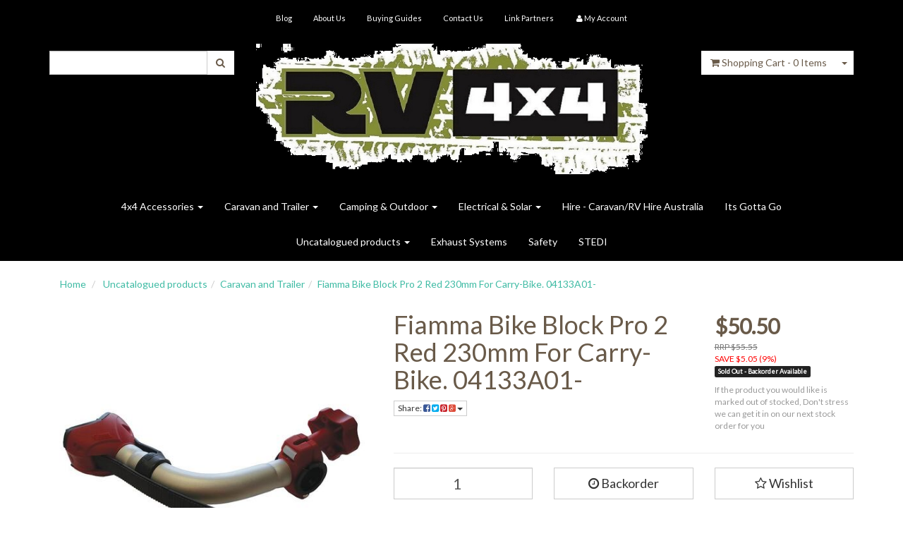

--- FILE ---
content_type: text/html; charset=utf-8
request_url: https://www.rv4x4.net.au/fiamma-bike-block-pro-2-red-230mm-for-carry-bike
body_size: 14315
content:
<!DOCTYPE html>
<html lang="en">
<head>
<meta http-equiv="Content-Type" content="text/html; charset=utf-8"/>
<meta name="keywords" content="4X4 Accessories, 4wd, Rv4x4, TJM, ARB, 4X4 Suspension, 4x4 online, 4x4 accessories australia, Caravan RV Accessories, Caravan RV Spare Parts, outback-equip, RVHOUSE, PRECISEAUTO,  Tanami Pump, Roadsafe, Great White, caravan accessories, rv accessories &#39;"/>
<meta name="description" content="Fiamma Bike Block Pro 2 Red 230mm For Carry-Bike. 04133A01- - Coast to Coast - FIAMMA BIKE BLOCK PRO 2 RED 230MM FOR CARRY-BIKE. 04133A01-"/>
<meta name="viewport" content="width=device-width, initial-scale=1.0, user-scalable=0"/>
<meta property="og:image" content="/assets/full/350-02322.jpg?20230808093035"/>
<meta property="og:title" content="FIAMMA BIKE BLOCK PRO 2 RED 230MM FOR CARRY-BIKE. 04133A01-"/>
<meta property="og:site_name" content="www.rv4x4.net.au "/>
<meta property="og:type" content="website"/>
<meta property="og:url" content="https://www.rv4x4.net.au/fiamma-bike-block-pro-2-red-230mm-for-carry-bike"/>
<meta property="og:description" content="Fiamma Bike Block Pro 2 Red 230mm For Carry-Bike. 04133A01- - Coast to Coast - FIAMMA BIKE BLOCK PRO 2 RED 230MM FOR CARRY-BIKE. 04133A01-"/>

<title>FIAMMA BIKE BLOCK PRO 2 RED 230MM FOR CARRY-BIKE. 04133A01-</title>
<link rel="canonical" href="/fiamma-bike-block-pro-2-red-230mm-for-carry-bike"/>
<link rel="shortcut icon" href="https://www.rv4x4.net.au/assets/favicon_logo.png"/>
<link class="theme-selector" rel="stylesheet" type="text/css" href="/assets/themes/countryd/css/app.css?1689246775" media="all"/>
<link rel="stylesheet" type="text/css" href="/assets/themes/countryd/css/style.css?1689246775" media="all"/>
<link rel="stylesheet" type="text/css" href="https://maxcdn.bootstrapcdn.com/font-awesome/4.3.0/css/font-awesome.min.css" media="all"/>
<link rel="stylesheet" type="text/css" href="https://cdn.neto.com.au/assets/neto-cdn/jquery_ui/1.11.1/css/custom-theme/jquery-ui-1.8.18.custom.css" media="all"/>
<link rel="stylesheet" type="text/css" href="https://cdn.neto.com.au/assets/neto-cdn/fancybox/2.1.5/jquery.fancybox.css" media="all"/>
<!--[if lte IE 8]>
	<script type="text/javascript" src="https://cdn.neto.com.au/assets/neto-cdn/html5shiv/3.7.0/html5shiv.js"></script>
	<script type="text/javascript" src="https://cdn.neto.com.au/assets/neto-cdn/respond.js/1.3.0/respond.min.js"></script>
<![endif]-->
<!-- Begin: Script 100 -->
<meta name="google-site-verification" content="ezMzfPmXdrvlNk-4N_Czj7Pdbh26Dzqjtf2_4FhRfsw" />
<meta name="norton-safeweb-site-verification" content="tx3i2zj9stjbtyac0qm5ojwpg2tc-u7brisybvcmlf3hru3by8nqymg39tk1ueda-nv53hcae49r6h-2x60g4o4scu9miribo8enlzwzd38x11fk6amypau2etm2o3qm" />
<title>rv4X4</title>
<meta name="description" content="Welcome to the RV4x4 On-Line store!
Behind RV4x4 is a dedicated team of Four Wheel Drive enthusiasts with many years of experience having travelled to Cape York, The Gulf Country and Victorian High Country.
With thousands of kilometres of road touring and four wheel driving within Australia, we believe this allows us to offer a range of quality and time tested 4x4 accessories to the 4x4 and RV community.

We are here and more than happy to provide advice on parts and accessories to the hardcore 4x4 driver and the touring traveller alike.

We offer 4x4 and recreational vehicle performance parts and accessories at competitive prices, and look forward to assisting you.

There is No Substitute for Quality">
<meta name="keywords" content="4X4 ACCESSORIES,4WD">
<meta http-equiv="content-language" content="EN">
<meta name="revisit-after" content="7 days">
<meta name="robots" content="index, follow">

<!-- End: Script 100 -->
<!-- Begin: Script 104 -->
<!-- Global site tag (gtag.js) - Google Analytics -->
<script async src="https://www.googletagmanager.com/gtag/js?id=G-1K69Q851DH"></script>
<script>
  window.dataLayer = window.dataLayer || [];
  function gtag(){dataLayer.push(arguments);}
  gtag('js', new Date());
    gtag('config', 'G-1K69Q851DH', {
      send_page_view: false
    });
</script>
<!-- End: Script 104 -->

</head>
<body id="n_product" class="n_countryd">
<div class="wrapper-header">
	<div class="container">
		<div class="row row-padded visible-xs">
			<div class="col-xs-12 text-center">
				<a href="https://www.rv4x4.net.au" title="RV4x4 PTY LTD ">
					<img class="logo" src="/assets/website_logo.png" alt="RV4x4 PTY LTD "/>
				</a>
			</div>
		</div>
		<div class="row">
			<div class="col-xs-12">
				<div class="navbar navbar-default navbar-small">
					<div class="navbar-header">
						<ul class="navigation-list list-inline visible-xs nMobileNav">
							<li><a href="#" class="nToggleMenu" data-target=".navbar-responsive-collapse"><span class="icon"><i class="fa fa-bars"></i></span><br>
							Menu</a></li>
							<li><a href="/products"><span class="icon"><i class="fa fa-gift"></i></span><br>
							Shop</a></li>
							<li><a href="https://www.rv4x4.net.au/_mycart?tkn=cart&ts=1768989343895635"><span class="icon"><i class="fa fa-shopping-cart"></i></span><br>
							Cart (<span rel="a2c_item_count">0</span>)</a></li>
							<li><a href="/_myacct/"><span class="icon"><i class="fa fa-user"></i></span><br>
							Account</a></li>
						</ul>
					</div>
					<div class="navbar-collapse collapse navbar-responsive-collapse">
						<ul class="nav navbar-nav">
							<li class=""> <a href="/blog" >Blog </a>
											</li><li class=""> <a href="/about_us" >About Us </a>
											</li><li class=""> <a href="/buying_guides" >Buying Guides </a>
											</li><li class=""> <a href="/contact-us" >Contact Us </a>
											</li><li class=""> <a href="/page/link-partners/" >Link Partners </a>
											</li>
							<li class="lv1-li "> <a href="https://www.rv4x4.net.au/_myacct"><i class="fa fa-user"></i> <span class="visible-lg visible-inline-lg">My&nbsp;Account</span></a></li>
						</ul>
					</div>
				</div>
			</div>
		</div>
		<div class="row row-padded">
			<div class="col-xs-12 col-sm-3">
				<div class="header-search">
					<form name="productsearch" method="get" action="/">
						<input type="hidden" name="rf" value="kw"/>
						<div class="input-group">
							<input class="form-control ajax_search" value="" id="name_search" autocomplete="off" name="kw" type="text"/>
							<span class="input-group-btn">
								<button type="submit" value="Search" class="btn btn-default"><i class="fa fa-search"></i></button>
							</span>
						</div>
					</form>
				</div>
			</div>
			<div class="hidden-xs col-xs-12 col-sm-6 text-center wrapper-logo">
				<a href="https://www.rv4x4.net.au" title="RV4x4 PTY LTD ">
					<img class="logo" src="/assets/website_logo.png" alt="RV4x4 PTY LTD "/>
				</a>
			</div>
			<div class="hidden-xs col-sm-3 text-right">
				<div id="header-cart" class="btn-group">
					<a href="https://www.rv4x4.net.au/_mycart?tkn=cart&ts=1768989343800782" class="btn btn-default" id="cartcontentsheader">
						<i class="fa fa-shopping-cart"></i> <span class="visible-lg visible-inline-lg">Shopping Cart</span> - <span rel="a2c_item_count">0</span> Items
					</a>
					<a href="#" class="btn btn-default dropdown-toggle" data-toggle="dropdown"><span class="caret"></span></a>
					<ul class="dropdown-menu">
						<li class="box" id="neto-dropdown">
							<div class="body padding" id="cartcontents"></div>
							<div class="footer"></div>
						</li>
					</ul>
				</div>
			</div>
		</div>
		<div class="row hidden-xs">
			<div class="col-xs-12">
				<div class="navbar navbar-default navbar-secondary">
					<div class="navbar-collapse collapse navbar-responsive-collapse">
						<ul class="nav navbar-nav">
								<li class="dropdown dropdown-hover"> <a href="https://www.rv4x4.net.au/4x4-accessories/" class="dropdown-toggle">4x4 Accessories <span class="caret"></span></a>
											<ul class="dropdown-menu">
													<li class="dropdown dropdown-hover"> <a href="https://www.rv4x4.net.au/4x4-accessories/4x4-performance/" class="nuhover dropdown-toggle">4x4 Performance</a>
											<ul class="dropdown-menu dropdown-menu-horizontal">
													<li class=""> <a href="https://www.rv4x4.net.au/catch-cans/">Catch Cans</a>
											</li><li class=""> <a href="https://www.rv4x4.net.au/performance/diesel-power-modules/">Diesel Power Modules</a>
											</li><li class=""> <a href="https://www.rv4x4.net.au/performance/diff-breathers/">Diff Breathers</a>
											</li><li class=""> <a href="https://www.rv4x4.net.au/4x4-accessories/diff-lockers/">Diff Lockers</a>
											</li><li class=""> <a href="https://www.rv4x4.net.au/4x4-performance/fuel-filter-kits/">Fuel Filter Kits</a>
											</li><li class=""> <a href="https://www.rv4x4.net.au/performance/intercooler-kits/">Intercooler and Turbo Kits</a>
											</li><li class=""> <a href="https://www.rv4x4.net.au/performance/performance-upgrades/">Performance Upgrades</a>
											</li><li class=""> <a href="https://www.rv4x4.net.au/throttle-controller/">Throttle Controller</a>
											</li><li class=""> <a href="https://www.rv4x4.net.au/off-the-grid/turbosmart/">Turbosmart</a>
											</li><li class=""> <a href="https://www.rv4x4.net.au/performance/performance-upgrades/underbody-protection/">Underbody Protection</a>
											</li><li class=""> <a href="https://www.rv4x4.net.au/universal/">Universal</a>
											</li>
												</ul>
											</li><li class=""> <a href="https://www.rv4x4.net.au/4x4-accessories/fuel-related/tanami-pump/" class="nuhover dropdown-toggle">Tanami Pumps</a>
											</li><li class="dropdown dropdown-hover"> <a href="https://www.rv4x4.net.au/winch/~-272" class="nuhover dropdown-toggle">Winch and Recovery</a>
											<ul class="dropdown-menu dropdown-menu-horizontal">
													<li class=""> <a href="https://www.rv4x4.net.au/dynamica/">Dynamica</a>
											</li><li class=""> <a href="https://www.rv4x4.net.au/winch-and-recovery/recovery-points/">Recovery Points</a>
											</li><li class=""> <a href="https://www.rv4x4.net.au/winch-and-recovery/straps/">Straps</a>
											</li><li class=""> <a href="https://www.rv4x4.net.au/winch-and-recovery/winch/">Winch</a>
											</li><li class=""> <a href="https://www.rv4x4.net.au/winch-and-recovery/winch-accessories/">Winch Accessories</a>
											</li><li class=""> <a href="https://www.rv4x4.net.au/winch-and-recovery/winch-ropes/">Winch Ropes</a>
											</li>
												</ul>
											</li><li class=""> <a href="https://www.rv4x4.net.au/awnings/~-2892" class="nuhover dropdown-toggle">Awnings</a>
											</li><li class="dropdown dropdown-hover"> <a href="https://www.rv4x4.net.au/4x4-accessories/barwork/" class="nuhover dropdown-toggle">Barwork</a>
											<ul class="dropdown-menu dropdown-menu-horizontal">
													<li class=""> <a href="https://www.rv4x4.net.au/4x4-accessories/barwork/bullbars/">Bullbars</a>
											</li><li class=""> <a href="https://www.rv4x4.net.au/4x4-accessories/barwork/rear-bars/">Rear Bars</a>
											</li>
												</ul>
											</li><li class="dropdown dropdown-hover"> <a href="https://www.rv4x4.net.au/communications/" class="nuhover dropdown-toggle">Communications</a>
											<ul class="dropdown-menu dropdown-menu-horizontal">
													<li class=""> <a href="https://www.rv4x4.net.au/4x4-accessories/communications/personal-locator-beacon/">Personal Locator Beacon</a>
											</li><li class=""> <a href="https://www.rv4x4.net.au/4x4-accessories/communications/satellite-phones/">Satellite Phones</a>
											</li><li class=""> <a href="https://www.rv4x4.net.au/4x4-accessories/communications/uhf/">UHF</a>
											</li>
												</ul>
											</li><li class="dropdown dropdown-hover"> <a href="https://www.rv4x4.net.au/compressors-and-air-fiitings/" class="nuhover dropdown-toggle">Compressors - Fittings - Accessories</a>
											<ul class="dropdown-menu dropdown-menu-horizontal">
													<li class=""> <a href="https://www.rv4x4.net.au/4x4-accessories/compressors-and-air-fiitings/compressors/">Compressors</a>
											</li><li class=""> <a href="https://www.rv4x4.net.au/4x4-accessories/compressors-fittings-accessories/fittings-accessories/">Fittings - Accessories</a>
											</li><li class=""> <a href="https://www.rv4x4.net.au/4x4-accessories/compressors-fittings-accessories/onboard-air-kits/">Onboard Air Kits</a>
											</li>
												</ul>
											</li><li class="dropdown dropdown-hover"> <a href="https://www.rv4x4.net.au/4x4-accessories/exterior/" class="nuhover dropdown-toggle">Exterior</a>
											<ul class="dropdown-menu dropdown-menu-horizontal">
													<li class=""> <a href="https://www.rv4x4.net.au/suspension/">Suspension</a>
											</li><li class=""> <a href="https://www.rv4x4.net.au/wheel-and-tyre/">Wheel and Tyre</a>
											</li>
												</ul>
											</li><li class=""> <a href="https://www.rv4x4.net.au/fridge-freezer/~-2808" class="nuhover dropdown-toggle">Fridge - Freezer</a>
											</li><li class=""> <a href="https://www.rv4x4.net.au/4x4-accessories/fuel-related/" class="nuhover dropdown-toggle">Fuel Related</a>
											</li><li class=""> <a href="https://www.rv4x4.net.au/4x4-accessories/interior/" class="nuhover dropdown-toggle">Interior</a>
											</li><li class="dropdown dropdown-hover"> <a href="https://www.rv4x4.net.au/navigation/" class="nuhover dropdown-toggle">Navigation</a>
											<ul class="dropdown-menu dropdown-menu-horizontal">
													<li class=""> <a href="https://www.rv4x4.net.au/4x4-accessories/navigation/maps/">Accessories</a>
											</li><li class=""> <a href="https://www.rv4x4.net.au/4x4-accessories/navigation/books-and-guides/">Books and Guides</a>
											</li><li class=""> <a href="https://www.rv4x4.net.au/maps/">Maps</a>
											</li><li class=""> <a href="https://www.rv4x4.net.au/4x4-accessories/navigation/navigator/">Navigator</a>
											</li>
												</ul>
											</li><li class=""> <a href="https://www.rv4x4.net.au/4x4-accessories/ram-mounts/" class="nuhover dropdown-toggle">RAM Mounts</a>
											</li><li class=""> <a href="https://www.rv4x4.net.au/recovery/~-2911" class="nuhover dropdown-toggle">Recovery</a>
											</li><li class=""> <a href="https://www.rv4x4.net.au/roof-top-tents/" class="nuhover dropdown-toggle">Roof Top Tents</a>
											</li><li class=""> <a href="https://www.rv4x4.net.au/storage/" class="nuhover dropdown-toggle">Storage</a>
											</li><li class=""> <a href="https://www.rv4x4.net.au/4x4-equipment/tools/" class="nuhover dropdown-toggle">Tools</a>
											</li><li class=""> <a href="https://www.rv4x4.net.au/towing/~-2910" class="nuhover dropdown-toggle">Towing</a>
											</li><li class=""> <a href="https://www.rv4x4.net.au/waeco/" class="nuhover dropdown-toggle">Waeco</a>
											</li>
												</ul>
											</li><li class="dropdown dropdown-hover"> <a href="https://www.rv4x4.net.au/caravan-and-trailer/" class="dropdown-toggle">Caravan and Trailer <span class="caret"></span></a>
											<ul class="dropdown-menu">
													<li class=""> <a href="https://www.rv4x4.net.au/access-doors-and-hatches/" class="nuhover dropdown-toggle">Access Doors and Hatches</a>
											</li><li class=""> <a href="https://www.rv4x4.net.au/caravan-and-trailer/accessories/" class="nuhover dropdown-toggle">Accessories</a>
											</li><li class="dropdown dropdown-hover"> <a href="https://www.rv4x4.net.au/appliances/" class="nuhover dropdown-toggle">Appliances</a>
											<ul class="dropdown-menu dropdown-menu-horizontal">
													<li class=""> <a href="https://www.rv4x4.net.au/air-conditioning/">Air Conditioning</a>
											</li><li class=""> <a href="https://www.rv4x4.net.au/caravan-and-trailer/appliances/cooktops-ovens-grilles/">Cooktops - Ovens - Grilles</a>
											</li><li class=""> <a href="https://www.rv4x4.net.au/fridges/">Fridges</a>
											</li><li class=""> <a href="https://www.rv4x4.net.au/microwave/">Microwave</a>
											</li><li class=""> <a href="https://www.rv4x4.net.au/tvs/">TVs</a>
											</li>
												</ul>
											</li><li class="dropdown dropdown-hover"> <a href="https://www.rv4x4.net.au/caravan-and-trailer/audio-visual/" class="nuhover dropdown-toggle">Audio - Visual</a>
											<ul class="dropdown-menu dropdown-menu-horizontal">
													<li class=""> <a href="https://www.rv4x4.net.au/audio-equiment/">Audio Equiment </a>
											</li><li class=""> <a href="https://www.rv4x4.net.au/satellite-accessories/">Satellite Accessories</a>
											</li><li class=""> <a href="https://www.rv4x4.net.au/tv-mounting-bracketry/">TV Mounting Bracketry</a>
											</li>
												</ul>
											</li><li class="dropdown dropdown-hover"> <a href="https://www.rv4x4.net.au/awnings/" class="nuhover dropdown-toggle">Awnings</a>
											<ul class="dropdown-menu dropdown-menu-horizontal">
													<li class=""> <a href="https://www.rv4x4.net.au/matting/">Annexe Matting</a>
											</li><li class=""> <a href="https://www.rv4x4.net.au/caravan-and-trailer/awnings/awning-accessories/">Awning Accessories</a>
											</li><li class=""> <a href="https://www.rv4x4.net.au/carefree-sunscreens/">Awning Sunscreens</a>
											</li><li class=""> <a href="https://www.rv4x4.net.au/caravan-and-trailer/awnings/carefree-awnings-hardware/">CAREFREE Awnings - Hardware</a>
											</li><li class=""> <a href="https://www.rv4x4.net.au/caravan-and-trailer/awnings/carefree-awnings-with-led-light-strip/">Carefree Awnings with LED light strip</a>
											</li><li class=""> <a href="https://www.rv4x4.net.au/carefree-awning-accessories/">CAREFREE Parts - Accessories</a>
											</li><li class=""> <a href="https://www.rv4x4.net.au/caravan-and-trailer/awnings/carefree-vinyl-only/">CAREFREE VINYL ONLY</a>
											</li><li class=""> <a href="https://www.rv4x4.net.au/caravan-and-trailer/awnings/carefree-window-awnings/">Carefree Window Awnings</a>
											</li><li class=""> <a href="https://www.rv4x4.net.au/coast-awning-wall-kits/">Coast Awning Wall Kits</a>
											</li><li class=""> <a href="https://www.rv4x4.net.au/fiamma-awnings/">FIAMMA AWNINGS</a>
											</li><li class=""> <a href="https://www.rv4x4.net.au/caravan-and-trailer/awnings/fiamma-parts-and-accessories/">FIAMMA Parts - Accessories</a>
											</li><li class=""> <a href="https://www.rv4x4.net.au/fiamma-sunscreens/">FIAMMA Sunscreens</a>
											</li>
												</ul>
											</li><li class=""> <a href="https://www.rv4x4.net.au/bathroom/" class="nuhover dropdown-toggle">Bathroom</a>
											</li><li class=""> <a href="https://www.rv4x4.net.au/bbq-outdoor-cooking/" class="nuhover dropdown-toggle">BBQ OUTDOOR COOKING </a>
											</li><li class=""> <a href="https://www.rv4x4.net.au/bike-and-carriers/" class="nuhover dropdown-toggle">Bikes / Carriers and Accessories</a>
											</li><li class=""> <a href="https://www.rv4x4.net.au/brake-controllers/" class="nuhover dropdown-toggle">Brake Controllers</a>
											</li><li class=""> <a href="https://www.rv4x4.net.au/camp-beds/" class="nuhover dropdown-toggle">Camp beds </a>
											</li><li class=""> <a href="https://www.rv4x4.net.au/camp-furniture/" class="nuhover dropdown-toggle">Camp Furniture</a>
											</li><li class=""> <a href="https://www.rv4x4.net.au/4x4-accessories/campware/~-387" class="nuhover dropdown-toggle">Camp Ware</a>
											</li><li class="dropdown dropdown-hover"> <a href="https://www.rv4x4.net.au/chassis/" class="nuhover dropdown-toggle">Chassis</a>
											<ul class="dropdown-menu dropdown-menu-horizontal">
													<li class=""> <a href="https://www.rv4x4.net.au/caravan-and-trailer/off-road-hitches/">Couplings & Shackles</a>
											</li><li class=""> <a href="https://www.rv4x4.net.au/suspension/~-2957">Suspension</a>
											</li>
												</ul>
											</li><li class=""> <a href="https://www.rv4x4.net.au/caravan-and-trailer/cleaners-touch-up-paint-sealers/" class="nuhover dropdown-toggle">Cleaners - Touch Up Paint - Sealers</a>
											</li><li class="dropdown dropdown-hover"> <a href="https://www.rv4x4.net.au/caravan-and-trailer/covers-and-stone-guards/" class="nuhover dropdown-toggle">Covers and Stone Guards</a>
											<ul class="dropdown-menu dropdown-menu-horizontal">
													<li class=""> <a href="https://www.rv4x4.net.au/caravan-and-trailer/covers-and-stone-guards/camper-trailer/">Camper Trailer</a>
											</li><li class=""> <a href="https://www.rv4x4.net.au/caravan-covers/">Caravan</a>
											</li><li class=""> <a href="https://www.rv4x4.net.au/caravan-and-trailer/covers-and-stone-guards/motorhome/">Motorhome</a>
											</li><li class=""> <a href="https://www.rv4x4.net.au/caravan-and-trailer/covers-and-stone-guards/pop-top/">Pop Top</a>
											</li><li class=""> <a href="https://www.rv4x4.net.au/caravan-and-trailer/covers-and-stone-guards/stone-guard-spare-parts/">Stone Guard - Spare Parts</a>
											</li>
												</ul>
											</li><li class=""> <a href="https://www.rv4x4.net.au/door-struts-canopy-lift-mechanisms-mould-infills/" class="nuhover dropdown-toggle">Door Struts, Canopy Lift Mechanisms & Mould Infills</a>
											</li><li class="dropdown dropdown-hover"> <a href="https://www.rv4x4.net.au/electrical/~-449" class="nuhover dropdown-toggle">Electrical</a>
											<ul class="dropdown-menu dropdown-menu-horizontal">
													<li class=""> <a href="https://www.rv4x4.net.au/fridge-freezer/">Fridge / Freezer</a>
											</li><li class=""> <a href="https://www.rv4x4.net.au/inverter/~-2963">Inverter</a>
											</li><li class=""> <a href="https://www.rv4x4.net.au/caravan-and-trailer/caravan-and-trailer-lighting-external/">Lighting - External</a>
											</li><li class=""> <a href="https://www.rv4x4.net.au/lighting/~-455">Lighting - Internal</a>
											</li><li class=""> <a href="https://www.rv4x4.net.au/power-points-switches-mounting-blocks/">Power Points - Switches - Mounting Blocks</a>
											</li><li class=""> <a href="https://www.rv4x4.net.au/solar-panels-fittings/">Solar Panels / Fittings</a>
											</li><li class=""> <a href="https://www.rv4x4.net.au/caravan-and-trailer/electrical/trailer-plugs-sockets/">Trailer Plugs - Sockets</a>
											</li>
												</ul>
											</li><li class=""> <a href="https://www.rv4x4.net.au/equaliser-kits-accessories/" class="nuhover dropdown-toggle">Equaliser Kits - Accessories</a>
											</li><li class=""> <a href="https://www.rv4x4.net.au/caravan-and-trailer/gas-equipment/" class="nuhover dropdown-toggle">Gas Equipment</a>
											</li><li class=""> <a href="https://www.rv4x4.net.au/handles-hooks-service-doors/" class="nuhover dropdown-toggle">Handles - Hooks - Service Doors</a>
											</li><li class=""> <a href="https://www.rv4x4.net.au/kitchen/" class="nuhover dropdown-toggle">Kitchen</a>
											</li><li class=""> <a href="https://www.rv4x4.net.au/laundry/~-2888" class="nuhover dropdown-toggle">Laundry </a>
											</li><li class=""> <a href="https://www.rv4x4.net.au/masts-and-mountings/" class="nuhover dropdown-toggle">Masts and Mountings</a>
											</li><li class="dropdown dropdown-hover"> <a href="https://www.rv4x4.net.au/plumbing/" class="nuhover dropdown-toggle">Plumbing</a>
											<ul class="dropdown-menu dropdown-menu-horizontal">
													<li class=""> <a href="https://www.rv4x4.net.au/hoses/">Hoses</a>
											</li><li class=""> <a href="https://www.rv4x4.net.au/hot-water-services-and-accessories/">Hot water services and accessories</a>
											</li><li class=""> <a href="https://www.rv4x4.net.au/john-guest-fittings/">John Guest Fittings</a>
											</li><li class=""> <a href="https://www.rv4x4.net.au/pumps/">Pumps</a>
											</li><li class=""> <a href="https://www.rv4x4.net.au/shower-hoses-mixers-and-hand-pumps/">Shower Hoses - Mixers and Hand Pumps</a>
											</li><li class=""> <a href="https://www.rv4x4.net.au/tanks/">Tanks and Fittings</a>
											</li><li class=""> <a href="https://www.rv4x4.net.au/toilet/">Toilet</a>
											</li><li class=""> <a href="https://www.rv4x4.net.au/water-heaters-and-accessories/">Water Heaters and Accessories</a>
											</li><li class=""> <a href="https://www.rv4x4.net.au/water-pumps-and-accessories/">Water Pumps and Accessories</a>
											</li>
												</ul>
											</li><li class=""> <a href="https://www.rv4x4.net.au/caravan-and-trailer/repair-tapes/" class="nuhover dropdown-toggle">Repair Tapes</a>
											</li><li class=""> <a href="https://www.rv4x4.net.au/caravan-and-trailer/reversing-cameras/" class="nuhover dropdown-toggle">Reversing Cameras</a>
											</li><li class=""> <a href="https://www.rv4x4.net.au/caravan-and-trailer/rosettes-nickels-door-locks/" class="nuhover dropdown-toggle">Rosettes - Nickels - Door Locks</a>
											</li><li class=""> <a href="https://www.rv4x4.net.au/security/" class="nuhover dropdown-toggle">Security</a>
											</li><li class=""> <a href="https://www.rv4x4.net.au/storage-solutions/" class="nuhover dropdown-toggle">Storage Solutions</a>
											</li><li class=""> <a href="https://www.rv4x4.net.au/toilets-and-chemicals/" class="nuhover dropdown-toggle">Toilets and Chemicals</a>
											</li><li class=""> <a href="https://www.rv4x4.net.au/towing/~-2885" class="nuhover dropdown-toggle">Towing</a>
											</li><li class=""> <a href="https://www.rv4x4.net.au/towing-mirrors/" class="nuhover dropdown-toggle">Towing Mirrors</a>
											</li><li class=""> <a href="https://www.rv4x4.net.au/towing/trailer/" class="nuhover dropdown-toggle">Trailer</a>
											</li><li class="dropdown dropdown-hover"> <a href="https://www.rv4x4.net.au/tv-equipment/" class="nuhover dropdown-toggle">TV Equipment</a>
											<ul class="dropdown-menu dropdown-menu-horizontal">
													<li class=""> <a href="https://www.rv4x4.net.au/antennas-and-spare-parts/">Antennas and Spare Parts</a>
											</li><li class=""> <a href="https://www.rv4x4.net.au/satellite/">Satellite</a>
											</li>
												</ul>
											</li><li class=""> <a href="https://www.rv4x4.net.au/vents-accessories/" class="nuhover dropdown-toggle">Vents / Accessories</a>
											</li><li class=""> <a href="https://www.rv4x4.net.au/wheel-and-tyre/~-433" class="nuhover dropdown-toggle">Wheel and Tyre</a>
											</li><li class=""> <a href="https://www.rv4x4.net.au/caravan-and-trailer/windows/" class="nuhover dropdown-toggle">Windows Parts and Accessories</a>
											</li>
												</ul>
											</li><li class="dropdown dropdown-hover"> <a href="https://www.rv4x4.net.au/camping-outdoor/" class="dropdown-toggle">Camping & Outdoor  <span class="caret"></span></a>
											<ul class="dropdown-menu">
													<li class=""> <a href="https://www.rv4x4.net.au/bbq-and-outdoor-cooking/" class="nuhover dropdown-toggle">BBQ AND OUTDOOR COOKING </a>
											</li><li class=""> <a href="https://www.rv4x4.net.au/4x4-accessories/campware/" class="nuhover dropdown-toggle">Camp Ware - Pop Up</a>
											</li><li class=""> <a href="https://www.rv4x4.net.au/guy-ropes/" class="nuhover dropdown-toggle">Guy Ropes</a>
											</li><li class=""> <a href="https://www.rv4x4.net.au/4x4-accessories/camping/tent-pegs/" class="nuhover dropdown-toggle">Tent Pegs</a>
											</li>
												</ul>
											</li><li class="dropdown dropdown-hover"> <a href="https://www.rv4x4.net.au/electrical-solar/" class="dropdown-toggle">Electrical & Solar <span class="caret"></span></a>
											<ul class="dropdown-menu">
													<li class="dropdown dropdown-hover"> <a href="https://www.rv4x4.net.au/gauges-and-sensors/" class="nuhover dropdown-toggle">Gauges and Sensors</a>
											<ul class="dropdown-menu dropdown-menu-horizontal">
													<li class=""> <a href="https://www.rv4x4.net.au/gauges-and-sensors/gauges/">Gauges</a>
											</li><li class=""> <a href="https://www.rv4x4.net.au/gauges-and-sensors/sensors/">Sensors</a>
											</li>
												</ul>
											</li><li class="dropdown dropdown-hover"> <a href="https://www.rv4x4.net.au/lighting/" class="nuhover dropdown-toggle">Lighting</a>
											<ul class="dropdown-menu dropdown-menu-horizontal">
													<li class=""> <a href="https://www.rv4x4.net.au/lighting/halogen/">Halogen</a>
											</li><li class=""> <a href="https://www.rv4x4.net.au/lighting/led-driving-lights/">LED Driving Lights</a>
											</li><li class=""> <a href="https://www.rv4x4.net.au/lighting/led-light-bars/">LED Light Bars</a>
											</li><li class=""> <a href="https://www.rv4x4.net.au/led-upgrade-kits/">LED Upgrade Kits</a>
											</li>
												</ul>
											</li><li class=""> <a href="https://www.rv4x4.net.au/electrical/general-accessories/" class="nuhover dropdown-toggle">Accessories</a>
											</li><li class=""> <a href="https://www.rv4x4.net.au/electrical/audio/" class="nuhover dropdown-toggle">Audio</a>
											</li><li class="dropdown dropdown-hover"> <a href="https://www.rv4x4.net.au/battery-chargers/" class="nuhover dropdown-toggle">Battery Chargers</a>
											<ul class="dropdown-menu dropdown-menu-horizontal">
													<li class=""> <a href="https://www.rv4x4.net.au/electrical-solar/battery-chargers/dc-dc-battery-chargers/">DC-DC Battery Charger</a>
											</li>
												</ul>
											</li><li class=""> <a href="https://www.rv4x4.net.au/electrical/battery-trays/" class="nuhover dropdown-toggle">Battery Trays</a>
											</li><li class=""> <a href="https://www.rv4x4.net.au/fuse-blocks/" class="nuhover dropdown-toggle">Fuse Blocks</a>
											</li><li class=""> <a href="https://www.rv4x4.net.au/generators/" class="nuhover dropdown-toggle">Generators</a>
											</li><li class=""> <a href="https://www.rv4x4.net.au/inverter/" class="nuhover dropdown-toggle">Inverter</a>
											</li><li class=""> <a href="https://www.rv4x4.net.au/electrical/meters-and-monitors/" class="nuhover dropdown-toggle">Meters and Monitors	</a>
											</li><li class=""> <a href="https://www.rv4x4.net.au/electrical/optima-batteries/" class="nuhover dropdown-toggle">Optima Batteries</a>
											</li><li class=""> <a href="https://www.rv4x4.net.au/electrical/plugs-and-sockets/" class="nuhover dropdown-toggle">Plugs and Sockets</a>
											</li><li class=""> <a href="https://www.rv4x4.net.au/electrical/power-panels-and-adapters/" class="nuhover dropdown-toggle">Power Panels and Adapters</a>
											</li><li class=""> <a href="https://www.rv4x4.net.au/solar/" class="nuhover dropdown-toggle">Solar</a>
											</li>
												</ul>
											</li><li class=""> <a href="https://www.rv4x4.net.au/Caravan-RV-Hire/" >Hire - Caravan/RV Hire Australia </a>
											</li><li class=""> <a href="https://www.rv4x4.net.au/clearance-items/" >Its Gotta Go </a>
											</li><li class="dropdown dropdown-hover"> <a href="https://www.rv4x4.net.au/uncatalogued-products/" class="dropdown-toggle"> Uncatalogued products <span class="caret"></span></a>
											<ul class="dropdown-menu">
													<li class=""> <a href="https://www.rv4x4.net.au/uncatalogued-products/caravan-and-trailer/" class="nuhover dropdown-toggle">Caravan and Trailer</a>
											</li><li class=""> <a href="https://www.rv4x4.net.au/off-the-grid/baintech/" class="nuhover dropdown-toggle">Baintech</a>
											</li><li class=""> <a href="https://www.rv4x4.net.au/batteries/" class="nuhover dropdown-toggle">Batteries</a>
											</li><li class=""> <a href="https://www.rv4x4.net.au/batteries-and-chargers/" class="nuhover dropdown-toggle">Batteries and Chargers</a>
											</li><li class=""> <a href="https://www.rv4x4.net.au/coast-to-coast/" class="nuhover dropdown-toggle">Coast to Coast</a>
											</li><li class=""> <a href="https://www.rv4x4.net.au/off-the-grid/national-luna/" class="nuhover dropdown-toggle">Dolium</a>
											</li><li class=""> <a href="https://www.rv4x4.net.au/off-the-grid/nce/" class="nuhover dropdown-toggle">NCE</a>
											</li><li class=""> <a href="https://www.rv4x4.net.au/rackless/" class="nuhover dropdown-toggle">Rackless </a>
											</li><li class=""> <a href="https://www.rv4x4.net.au/off-the-grid/ram-mounts/" class="nuhover dropdown-toggle">Ram Mounts</a>
											</li><li class=""> <a href="https://www.rv4x4.net.au/off-the-grid/roadsafe/" class="nuhover dropdown-toggle">Roadsafe</a>
											</li><li class=""> <a href="https://www.rv4x4.net.au/off-the-grid/suspension/" class="nuhover dropdown-toggle">Suspension</a>
											</li><li class=""> <a href="https://www.rv4x4.net.au/off-the-grid/tra/" class="nuhover dropdown-toggle">TRA</a>
											</li>
												</ul>
											</li><li class=""> <a href="https://www.rv4x4.net.au/exhaust-systems/" >Exhaust Systems </a>
											</li><li class=""> <a href="https://www.rv4x4.net.au/safety/" >Safety </a>
											</li><li class=""> <a href="https://www.rv4x4.net.au/stedi/" >STEDI </a>
											</li>
						</ul>
					</div>
				</div>
			</div>
		</div>
	</div>
</div>
<div id="main-content" class="container" role="main">
	<div class="row">
<div class="col-xs-12">
	<ul class="breadcrumb">
		<li><a href="https://www.rv4x4.net.au">Home</a></li>
		<li><a href="/uncatalogued-products/"> Uncatalogued products</a></li><li><a href="/uncatalogued-products/caravan-and-trailer/">Caravan and Trailer</a></li><li><a href="/fiamma-bike-block-pro-2-red-230mm-for-carry-bike">Fiamma Bike Block Pro 2 Red 230mm For Carry-Bike. 04133A01-</a></li>
	</ul>
	<div class="row">
		<div class="col-sm-5">
			<div id="_jstl__images"><input type="hidden" id="_jstl__images_k0" value="template"/><input type="hidden" id="_jstl__images_v0" value="aW1hZ2Vz"/><input type="hidden" id="_jstl__images_k1" value="type"/><input type="hidden" id="_jstl__images_v1" value="aXRlbQ"/><input type="hidden" id="_jstl__images_k2" value="onreload"/><input type="hidden" id="_jstl__images_v2" value=""/><input type="hidden" id="_jstl__images_k3" value="content_id"/><input type="hidden" id="_jstl__images_v3" value="452"/><input type="hidden" id="_jstl__images_k4" value="sku"/><input type="hidden" id="_jstl__images_v4" value="350-02322"/><input type="hidden" id="_jstl__images_k5" value="preview"/><input type="hidden" id="_jstl__images_v5" value="y"/><div id="_jstl__images_r"><meta property="og:image" content=""/>

<div class="main-image text-center">
	<a href="/assets/full/350-02322.jpg?20230808093035" class=" fancybox" rel="product_images">
		<div class="zoom">
			<img src="/assets/full/350-02322.jpg?20230808093035" class="hidden">
			<img src="/assets/thumbL/350-02322.jpg?20230808093035" rel="itmimg350-02322" alt="Fiamma Bike Block Pro 2 Red 230mm For Carry-Bike. 04133A01-" border="0" id="main-image" itemprop="image">
		</div>
	</a>
</div>
<div class="clear"></div><br />

<div class="clear"></div>
<div class="row">
<div class="col-xs-3">
			<a href="/assets/alt_1/350-02322.jpg?20230808094554" class="fancybox" rel="product_images" title="Large View">
				<img src="/assets/alt_1_thumb/350-02322.jpg?20230808094554" border="0" class="img-responsive product-image-small" title="Large View">
			</a>
		</div><div class="col-xs-3">
			<a href="/assets/alt_2/350-02322.jpg?20230808100543" class="fancybox" rel="product_images" title="Large View">
				<img src="/assets/alt_2_thumb/350-02322.jpg?20230808100543" border="0" class="img-responsive product-image-small" title="Large View">
			</a>
		</div>
</div></div></div>
		</div>
		<div class="col-sm-7">
			<div id="_jstl__header"><input type="hidden" id="_jstl__header_k0" value="template"/><input type="hidden" id="_jstl__header_v0" value="aGVhZGVy"/><input type="hidden" id="_jstl__header_k1" value="type"/><input type="hidden" id="_jstl__header_v1" value="aXRlbQ"/><input type="hidden" id="_jstl__header_k2" value="preview"/><input type="hidden" id="_jstl__header_v2" value="y"/><input type="hidden" id="_jstl__header_k3" value="sku"/><input type="hidden" id="_jstl__header_v3" value="350-02322"/><input type="hidden" id="_jstl__header_k4" value="content_id"/><input type="hidden" id="_jstl__header_v4" value="452"/><input type="hidden" id="_jstl__header_k5" value="onreload"/><input type="hidden" id="_jstl__header_v5" value=""/><div id="_jstl__header_r"><div itemscope itemtype="http://schema.org/Product" class="row">
	<div class="wrapper-product-title col-sm-8">
		<h1 itemprop="name">Fiamma Bike Block Pro 2 Red 230mm For Carry-Bike. 04133A01-</h1>
		<div class="dropdown">
			<button class="btn btn-default btn-xs dropdown-toggle" type="button" id="dropdownMenu1" data-toggle="dropdown" aria-expanded="true">
				Share: <i class="fa fa-facebook-square text-facebook"></i>
				<i class="fa fa-twitter-square text-twitter"></i>
				<i class="fa fa-pinterest-square text-pinterest"></i>
				<i class="fa fa-google-plus-square text-google-plus"></i>
				<span class="caret"></span>
			</button>
			<ul class="dropdown-menu" role="menu" aria-labelledby="dropdownMenu1">
				<li role="presentation"><a class="js-social-share" role="menuitem" tabindex="-1" href="//www.facebook.com/sharer/sharer.php?u=https%3A%2F%2Fwww.rv4x4.net.au%2Ffiamma-bike-block-pro-2-red-230mm-for-carry-bike"><i class="fa fa-facebook-square text-facebook"></i> Facebook</a></li>
				<li role="presentation"><a class="js-social-share" role="menuitem" tabindex="-1" href="//twitter.com/intent/tweet/?text=Fiamma%20Bike%20Block%20Pro%202%20Red%20230mm%20For%20Carry-Bike.%2004133A01-&amp;url=https%3A%2F%2Fwww.rv4x4.net.au%2Ffiamma-bike-block-pro-2-red-230mm-for-carry-bike"><i class="fa fa-twitter-square text-twitter"></i> Twitter</a></li>
				<li role="presentation"><a class="js-social-share" role="menuitem" tabindex="-1" href="//www.pinterest.com/pin/create/button/?url=https%3A%2F%2Fwww.rv4x4.net.au%2Ffiamma-bike-block-pro-2-red-230mm-for-carry-bike&amp;media=https%3A%2F%2Fwww.rv4x4.net.au%2Fassets%2Ffull%2F350-02322.jpg%3F20230808093035&amp;description=Fiamma%20Bike%20Block%20Pro%202%20Red%20230mm%20For%20Carry-Bike.%2004133A01-"><i class="fa fa-pinterest-square text-pinterest"></i> Pinterest</a></li>
				<li role="presentation"><a class="js-social-share" role="menuitem" tabindex="-1" href="//plus.google.com/share?url=https%3A%2F%2Fwww.rv4x4.net.au%2Ffiamma-bike-block-pro-2-red-230mm-for-carry-bike"><i class="fa fa-google-plus-square text-google-plus"></i> Google+</a></li>
			</ul>
		</div>
		<meta itemprop="itemCondition" content="NewCondition">
		<meta itemprop="mpn" content="">
		<meta itemprop="sku" content="350-02322">
		<div itemprop="brand" itemtype="http://schema.org/Brand" itemscope>
			<meta itemprop="name" content="Coast to Coast">
		</div>
	</div>
	<div itemprop="offers" itemscope itemtype="http://schema.org/Offer" class="wrapper-pricing col-sm-4">
			<link href="https://www.rv4x4.net.au/fiamma-bike-block-pro-2-red-230mm-for-carry-bike" itemprop="url">
			<meta itemprop="priceCurrency" content="AUD">
			<div class="productprice productpricetext">
					$50.50
					<meta itemprop="price" content="50.5">
				</div>
				<div class="productrrp text-muted">
						RRP $55.55
					</div>
					<div class="productsave">
						SAVE $5.05  (9%)
					</div>
				<span class="label label-danger">Sold Out -  Backorder Available</span>
				<meta itemprop="availability" content="BackOrder">
			<div class="availability_description">
					If the product you would like is marked out of stocked, Don&#39;t stress we can get it in on our next stock order for you
				</div>
			</div>
	<img itemprop="image" content="/assets/thumb/350-02322.jpg?20230808093035" style="display: none;">
</div>
<!-- ggrgrhrherher --></div></div>
			<form>
				
				
				</form>
			<div id="_jstl__buying_options"><input type="hidden" id="_jstl__buying_options_k0" value="template"/><input type="hidden" id="_jstl__buying_options_v0" value="YnV5aW5nX29wdGlvbnM"/><input type="hidden" id="_jstl__buying_options_k1" value="type"/><input type="hidden" id="_jstl__buying_options_v1" value="aXRlbQ"/><input type="hidden" id="_jstl__buying_options_k2" value="preview"/><input type="hidden" id="_jstl__buying_options_v2" value="y"/><input type="hidden" id="_jstl__buying_options_k3" value="sku"/><input type="hidden" id="_jstl__buying_options_v3" value="350-02322"/><input type="hidden" id="_jstl__buying_options_k4" value="content_id"/><input type="hidden" id="_jstl__buying_options_v4" value="452"/><input type="hidden" id="_jstl__buying_options_k5" value="onreload"/><input type="hidden" id="_jstl__buying_options_v5" value=""/><div id="_jstl__buying_options_r"><div class="extra-options">
	
	<hr />
	<!-- PRODUCT OPTIONS -->
	

	
	
	
	<form class="buying-options">
		<input type="hidden" id="modelnPJNI350-02322" name="model" value="Fiamma Bike Block Pro 2 Red 230mm For Carry-Bike. 04133A01-">
		<input type="hidden" id="thumbnPJNI350-02322" name="thumb" value="/assets/thumb/350-02322.jpg?20230808093035">
		<input type="hidden" id="skunPJNI350-02322" name="sku" value="350-02322">
		<div class="row btn-stack">
			<div class="col-xs-12 col-md-4">
				<input type="number" min="0" class="form-control qty input-lg" id="qtynPJNI350-02322" name="qty" value="1" size="2"/>
			</div>
			<div class="col-xs-12 col-md-4">
				<button type="button" title="Add to Cart" class="addtocart btn btn-warning btn-block btn-lg btn-loads" data-loading-text="<i class='fa fa-spinner fa-spin' style='font-size: 14px'></i>" rel="nPJNI350-02322"><i class="fa fa-clock-o icon-white"></i> Backorder</button>
				</div>
			<div class="col-xs-12 col-md-4">
				<div class="product-wishlist">
						<a class="wishlist_toggle btn btn-default btn-lg btn-block" rel="350-02322"><span class="add" rel="wishlist_text350-02322"><i class="fa fa-star-o"></i> Wishlist</span></a>
					</div>
				</div>
		</div>
	</form>
	<hr/>
	<div class="panel panel-default" id="shipbox">
		<div class="panel-heading">
			<h3 class="panel-title">Calculate Shipping</h3>
		</div>
		<div class="panel-body">
			<div class="row btn-stack">
				<div class="col-xs-12 col-md-3">
					<input type="number" name="input" id="n_qty" value="" size="2" class="form-control" placeholder="Qty">
				</div>
				<div class="col-xs-12 col-md-3">
					<select id="country" class="form-control">
						<option value="AU" selected>Australia</option>
					</select>
				</div>
				<div class="col-xs-12 col-md-3">
					<input type="text" name="input" id="zip" value="" size="5" class="form-control" placeholder="Post Code">
				</div>
				<div class="col-xs-12 col-md-3">
					<button type="button" class="btn btn-block btn-primary btn-loads" data-loading-text="<i class='fa fa-refresh fa-spin' style='font-size: 14px'></i>" onClick="javascript:$.load_ajax_template('_buying_options', {'showloading': '1', 'sku': '350-02322', 'qty': $('#n_qty').val() , 'ship_zip': $('#zip').val(), 'ship_country': $('#country').val()}),$(this).button('loading');" title="Calculate"><i class="fa fa-refresh"></i> Calculate</button>
				</div>
			</div>
			
		</div>
	</div>
	<!-- End Shipping Options -->
	<p>
	FIAMMA BIKE BLOCK PRO 2 RED 230MM FOR CARRY-BIKE. 04133A01-
	</p>
	</div>

<div class="modal fade notifymodal" id="notifymodal">
	<div class="modal-dialog">
		<div class="modal-content">
			<div class="modal-header">
				<h4 class="modal-title">Notify me when back in stock</h4>
			</div>
			<div class="modal-body">
				<div class="form-group">
					<label>Your Name</label>
					<input placeholder="Jane Smith" name="from_name" id="from_name" type="text" class="form-control" value="">
				</div>
				<div class="form-group">
					<label>Your Email Address</label>
					<input placeholder="jane.smith@test.com.au" name="from" id="from" type="email" class="form-control" value="">
				</div>
			</div>
			<div class="modal-footer">
				<input class="btn btn-danger" type="button" data-dismiss="modal" value="Cancel">
				<input class="btn btn-success" type="button" data-dismiss="modal" value="Save My Details" onClick="javascript:$.addNotifyBackInStock('350-02322', '');">
			</div>
		</div><!-- /.modal-content -->
	</div>
</div></div></div>
			</div>
	</div>
	<div class="row">
		<div class="col-xs-12">
			
			
			<div class="tabbable">
				<ul class="nav nav-tabs">
					<li class="active">
						<a href="#description" data-toggle="tab">Description</a>
					</li>
					<li>
						<a href="#specifications" data-toggle="tab">Specifications</a>
					</li>
					<li>
						<a class="reviews" href="#reviews" data-toggle="tab">
							Reviews
							<i class="fa fa-star-o"></i>
							<i class="fa fa-star-o"></i>
							<i class="fa fa-star-o"></i>
							<i class="fa fa-star-o"></i>
							<i class="fa fa-star-o"></i>
							</a>
					</li>
					</ul>
				<div class="tab-content">
					<div class="tab-pane active" id="description">
						<div class="productdetails">
							Fiamma Bike Block Pro 2 Red 230mm For Carry-Bike. 04133A01-
						</div>
						<p class="small">
							(<span itemprop="productID">350-02322</span>)
						</p>
					</div>
					<div class="tab-pane" id="specifications">
						<table class="table">
							<tbody>
								<tr>
									<td><strong>SKU</strong></td>
									<td>350-02322</td>
								</tr>
								<tr>
									<td><strong>Brand</strong></td>
									<td>Coast to Coast</td>
								</tr>
								<tr>
									<td><strong>Shipping Weight</strong></td>
									<td>1.0000kg</td>
								</tr>
								<tr>
									<td><strong>Shipping Width</strong></td>
									<td>0.200m</td>
								</tr>
								<tr>
									<td><strong>Shipping Height</strong></td>
									<td>0.200m</td>
								</tr>
								<tr>
									<td><strong>Shipping Length</strong></td>
									<td>0.200m</td>
								</tr>
								<tr>
									<td><strong>Shipping Cubic</strong></td>
									<td>0.008000000m3</td>
								</tr>
								</tbody>
						</table>
					</div>
					<div class="tab-pane" id="reviews">
					
					<h4>Be The First To Review This Product!</h4>
						<p>Help other RV4x4 PTY LTD  users shop smarter by writing reviews for products you have purchased.</p>
						<p><a href="https://www.rv4x4.net.au/_myacct/write_review?item=350-02322" class="btn btn-default"><i class="fa fa-pencil-square-o"></i> Write a product review</a></p>
					</div><!--/.tab-pane-->
					</div><!--/.tab-content-->
			</div><!--/.tabbable-->
			
			
			
			<hr />
				<h3>More From This Category</h3>
				<br />
				<div class="row"><div class="wrapper-thumbnail col-xs-8 col-sm-6 col-md-4 col-lg-3">
	<div class="thumbnail" itemscope itemtype="http://schema.org/Product">
		<a href="https://www.rv4x4.net.au/thetford-pour-out-spout-moon-grey-t-s-sc234-.-1619" class="thumbnail-image">
			<img src="/assets/thumb/850-01684.jpg?20200714030325" class="product-image" alt="01.CB.C.364 Thetford Pour Out Spout Moon Grey T/S SC234. 1619674" rel="itmimg850-01684">
		</a>
		<div class="caption">
			<h3 itemprop="name"><a href="https://www.rv4x4.net.au/thetford-pour-out-spout-moon-grey-t-s-sc234-.-1619" title="01.CB.C.364 Thetford Pour Out Spout Moon Grey T/S SC234. 1619674">01.CB.C.364 Thetford Pour Out Spout Moon Grey T/S </a></h3>
			<p class="price" itemprop="offers" itemscope itemtype="http://schema.org/Offer">
				<span>$30.24</span>
					<meta itemprop="price" content="30.24">
				<meta itemprop="priceCurrency" content="AUD">
			</p>
			 
			<form class="form-inline buying-options">
				<input type="hidden" id="skuVVbNE850-01684" name="skuVVbNE850-01684" value="850-01684">
				<input type="hidden" id="modelVVbNE850-01684" name="modelVVbNE850-01684" value="01.CB.C.364 Thetford Pour Out Spout Moon Grey T/S SC234. 1619674">
				<input type="hidden" id="thumbVVbNE850-01684" name="thumbVVbNE850-01684" value="/assets/thumb/850-01684.jpg?20200714030325">
				<input type="hidden" id="qtyVVbNE850-01684" name="qtyVVbNE850-01684" value="1" class="input-tiny">
				<button type="button" title="Add to Cart" class="addtocart btn-primary btn btn-block btn-loads" rel="VVbNE850-01684" data-loading-text="<i class='fa fa-spinner fa-spin' style='font-size: 14px'></i>">Backorder</button>
				</form>
			 
		</div>
		<div class="savings-container">
			<span class="label label-warning">
				9% OFF</span>
			<span class="label label-default">RRP $33.26</span>
			</div>
		<img itemprop="image" content="/assets/thumb/850-01684.jpg?20200714030325" style="display: none;">
	</div>
</div>
<div class="wrapper-thumbnail col-xs-8 col-sm-6 col-md-4 col-lg-3">
	<div class="thumbnail" itemscope itemtype="http://schema.org/Product">
		<a href="https://www.rv4x4.net.au/1-bsp-nut-x-13mm-tail.-nt2513" class="thumbnail-image">
			<img src="/assets/thumb/800-02386.jpg?20230808083018" class="product-image" alt="1&quot; BSP Nut x 13mm Tail. NT2513" rel="itmimg800-02386">
		</a>
		<div class="caption">
			<h3 itemprop="name"><a href="https://www.rv4x4.net.au/1-bsp-nut-x-13mm-tail.-nt2513" title="1&quot; BSP Nut x 13mm Tail. NT2513">1" BSP Nut x 13mm Tail. NT2513</a></h3>
			<p class="price" itemprop="offers" itemscope itemtype="http://schema.org/Offer">
				<span>$4.08</span>
					<meta itemprop="price" content="4.08">
				<meta itemprop="priceCurrency" content="AUD">
			</p>
			 
			<form class="form-inline buying-options">
				<input type="hidden" id="skuN5HLM800-02386" name="skuN5HLM800-02386" value="800-02386">
				<input type="hidden" id="modelN5HLM800-02386" name="modelN5HLM800-02386" value="1&quot; BSP Nut x 13mm Tail. NT2513">
				<input type="hidden" id="thumbN5HLM800-02386" name="thumbN5HLM800-02386" value="/assets/thumb/800-02386.jpg?20230808083018">
				<input type="hidden" id="qtyN5HLM800-02386" name="qtyN5HLM800-02386" value="1" class="input-tiny">
				<button type="button" title="Add to Cart" class="addtocart btn-primary btn btn-block btn-loads" rel="N5HLM800-02386" data-loading-text="<i class='fa fa-spinner fa-spin' style='font-size: 14px'></i>">Backorder</button>
				</form>
			 
		</div>
		<div class="savings-container">
			<span class="label label-warning">
				9% OFF</span>
			<span class="label label-default">RRP $4.48</span>
			</div>
		<img itemprop="image" content="/assets/thumb/800-02386.jpg?20230808083018" style="display: none;">
	</div>
</div>
<div class="wrapper-thumbnail col-xs-8 col-sm-6 col-md-4 col-lg-3">
	<div class="thumbnail" itemscope itemtype="http://schema.org/Product">
		<a href="https://www.rv4x4.net.au/1-bsp-nut-x-19mm-tail.-nt2519" class="thumbnail-image">
			<img src="/assets/thumb/800-02388.jpg?20230808083406" class="product-image" alt="1&quot; BSP NUT x 19mm Tail. NT2519" rel="itmimg800-02388">
		</a>
		<div class="caption">
			<h3 itemprop="name"><a href="https://www.rv4x4.net.au/1-bsp-nut-x-19mm-tail.-nt2519" title="1&quot; BSP NUT x 19mm Tail. NT2519">1" BSP NUT x 19mm Tail. NT2519</a></h3>
			<p class="price" itemprop="offers" itemscope itemtype="http://schema.org/Offer">
				<span>$4.34</span>
					<meta itemprop="price" content="4.34">
				<meta itemprop="priceCurrency" content="AUD">
			</p>
			 
			<form class="form-inline buying-options">
				<input type="hidden" id="skubFowI800-02388" name="skubFowI800-02388" value="800-02388">
				<input type="hidden" id="modelbFowI800-02388" name="modelbFowI800-02388" value="1&quot; BSP NUT x 19mm Tail. NT2519">
				<input type="hidden" id="thumbbFowI800-02388" name="thumbbFowI800-02388" value="/assets/thumb/800-02388.jpg?20230808083406">
				<input type="hidden" id="qtybFowI800-02388" name="qtybFowI800-02388" value="1" class="input-tiny">
				<button type="button" title="Add to Cart" class="addtocart btn-primary btn btn-block btn-loads" rel="bFowI800-02388" data-loading-text="<i class='fa fa-spinner fa-spin' style='font-size: 14px'></i>">Add to Cart</button>
				</form>
			 
		</div>
		<div class="savings-container">
			<span class="label label-warning">
				9% OFF</span>
			<span class="label label-default">RRP $4.78</span>
			</div>
		<img itemprop="image" content="/assets/thumb/800-02388.jpg?20230808083406" style="display: none;">
	</div>
</div>
<div class="wrapper-thumbnail col-xs-8 col-sm-6 col-md-4 col-lg-3">
	<div class="thumbnail" itemscope itemtype="http://schema.org/Product">
		<a href="https://www.rv4x4.net.au/1-bsp-nut-x-25mm-tail.-nt2525" class="thumbnail-image">
			<img src="/assets/thumb/800-02390.jpg?20230808083234" class="product-image" alt="1&quot; BSP NUT x 25mm Tail. NT2525" rel="itmimg800-02390">
		</a>
		<div class="caption">
			<h3 itemprop="name"><a href="https://www.rv4x4.net.au/1-bsp-nut-x-25mm-tail.-nt2525" title="1&quot; BSP NUT x 25mm Tail. NT2525">1" BSP NUT x 25mm Tail. NT2525</a></h3>
			<p class="price" itemprop="offers" itemscope itemtype="http://schema.org/Offer">
				<span>$5.85</span>
					<meta itemprop="price" content="5.85">
				<meta itemprop="priceCurrency" content="AUD">
			</p>
			 
			<form class="form-inline buying-options">
				<input type="hidden" id="skuGDLWn800-02390" name="skuGDLWn800-02390" value="800-02390">
				<input type="hidden" id="modelGDLWn800-02390" name="modelGDLWn800-02390" value="1&quot; BSP NUT x 25mm Tail. NT2525">
				<input type="hidden" id="thumbGDLWn800-02390" name="thumbGDLWn800-02390" value="/assets/thumb/800-02390.jpg?20230808083234">
				<input type="hidden" id="qtyGDLWn800-02390" name="qtyGDLWn800-02390" value="1" class="input-tiny">
				<button type="button" title="Add to Cart" class="addtocart btn-primary btn btn-block btn-loads" rel="GDLWn800-02390" data-loading-text="<i class='fa fa-spinner fa-spin' style='font-size: 14px'></i>">Backorder</button>
				</form>
			 
		</div>
		<div class="savings-container">
			<span class="label label-warning">
				9% OFF</span>
			<span class="label label-default">RRP $6.43</span>
			</div>
		<img itemprop="image" content="/assets/thumb/800-02390.jpg?20230808083234" style="display: none;">
	</div>
</div>
<div class="wrapper-thumbnail col-xs-8 col-sm-6 col-md-4 col-lg-3">
	<div class="thumbnail" itemscope itemtype="http://schema.org/Product">
		<a href="https://www.rv4x4.net.au/10-33v-l.e.d-front-end-outline-marker-lamp.-91412" class="thumbnail-image">
			<img src="/assets/thumb/500-05054.jpg?20200714030514" class="product-image" alt="10-33V L.E.D Front End Outline Marker Lamp. 91412" rel="itmimg500-05054">
		</a>
		<div class="caption">
			<h3 itemprop="name"><a href="https://www.rv4x4.net.au/10-33v-l.e.d-front-end-outline-marker-lamp.-91412" title="10-33V L.E.D Front End Outline Marker Lamp. 91412">10-33V L.E.D Front End Outline Marker Lamp. 91412</a></h3>
			<p class="price" itemprop="offers" itemscope itemtype="http://schema.org/Offer">
				<span>$27.28</span>
					<meta itemprop="price" content="27.28">
				<meta itemprop="priceCurrency" content="AUD">
			</p>
			 
			<form class="form-inline buying-options">
				<input type="hidden" id="skuieSdh500-05054" name="skuieSdh500-05054" value="500-05054">
				<input type="hidden" id="modelieSdh500-05054" name="modelieSdh500-05054" value="10-33V L.E.D Front End Outline Marker Lamp. 91412">
				<input type="hidden" id="thumbieSdh500-05054" name="thumbieSdh500-05054" value="/assets/thumb/500-05054.jpg?20200714030514">
				<input type="hidden" id="qtyieSdh500-05054" name="qtyieSdh500-05054" value="1" class="input-tiny">
				<button type="button" title="Add to Cart" class="addtocart btn-primary btn btn-block btn-loads" rel="ieSdh500-05054" data-loading-text="<i class='fa fa-spinner fa-spin' style='font-size: 14px'></i>">Backorder</button>
				</form>
			 
		</div>
		<div class="savings-container">
			<span class="label label-warning">
				9% OFF</span>
			<span class="label label-default">RRP $30.01</span>
			</div>
		<img itemprop="image" content="/assets/thumb/500-05054.jpg?20200714030514" style="display: none;">
	</div>
</div>
<div class="wrapper-thumbnail col-xs-8 col-sm-6 col-md-4 col-lg-3">
	<div class="thumbnail" itemscope itemtype="http://schema.org/Product">
		<a href="https://www.rv4x4.net.au/12mm-blue-non-toxic-water-hose-sold-per-roll-100m" class="thumbnail-image">
			<img src="/assets/thumb/800-01364.jpg?20230808083404" class="product-image" alt="12mm Blue Non-Toxic Water Hose Sold Per Roll (100m Coils). 25DWBX100" rel="itmimg800-01364">
		</a>
		<div class="caption">
			<h3 itemprop="name"><a href="https://www.rv4x4.net.au/12mm-blue-non-toxic-water-hose-sold-per-roll-100m" title="12mm Blue Non-Toxic Water Hose Sold Per Roll (100m Coils). 25DWBX100">12mm Blue Non-Toxic Water Hose Sold Per Roll (100m</a></h3>
			<p class="price" itemprop="offers" itemscope itemtype="http://schema.org/Offer">
				<span>$355.38</span>
					<meta itemprop="price" content="355.38">
				<meta itemprop="priceCurrency" content="AUD">
			</p>
			 
			<form class="form-inline buying-options">
				<input type="hidden" id="sku999nK800-01364" name="sku999nK800-01364" value="800-01364">
				<input type="hidden" id="model999nK800-01364" name="model999nK800-01364" value="12mm Blue Non-Toxic Water Hose Sold Per Roll (100m Coils). 25DWBX100">
				<input type="hidden" id="thumb999nK800-01364" name="thumb999nK800-01364" value="/assets/thumb/800-01364.jpg?20230808083404">
				<input type="hidden" id="qty999nK800-01364" name="qty999nK800-01364" value="1" class="input-tiny">
				<button type="button" title="Add to Cart" class="addtocart btn-primary btn btn-block btn-loads" rel="999nK800-01364" data-loading-text="<i class='fa fa-spinner fa-spin' style='font-size: 14px'></i>">Backorder</button>
				</form>
			 
		</div>
		<div class="savings-container">
			<span class="label label-warning">
				9% OFF</span>
			<span class="label label-default">RRP $390.92</span>
			</div>
		<img itemprop="image" content="/assets/thumb/800-01364.jpg?20230808083404" style="display: none;">
	</div>
</div>
<div class="wrapper-thumbnail col-xs-8 col-sm-6 col-md-4 col-lg-3">
	<div class="thumbnail" itemscope itemtype="http://schema.org/Product">
		<a href="https://www.rv4x4.net.au/12v-gas-detector.-gk-601" class="thumbnail-image">
			<img src="/assets/thumb/550-02010.jpg?20230807223130" class="product-image" alt="12v Gas Detector. GK 601" rel="itmimg550-02010">
		</a>
		<div class="caption">
			<h3 itemprop="name"><a href="https://www.rv4x4.net.au/12v-gas-detector.-gk-601" title="12v Gas Detector. GK 601">12v Gas Detector. GK 601</a></h3>
			<p class="price" itemprop="offers" itemscope itemtype="http://schema.org/Offer">
				<span>$76.95</span>
					<meta itemprop="price" content="76.95">
				<meta itemprop="priceCurrency" content="AUD">
			</p>
			 
			<form class="form-inline buying-options">
				<input type="hidden" id="skumAVRL550-02010" name="skumAVRL550-02010" value="550-02010">
				<input type="hidden" id="modelmAVRL550-02010" name="modelmAVRL550-02010" value="12v Gas Detector. GK 601">
				<input type="hidden" id="thumbmAVRL550-02010" name="thumbmAVRL550-02010" value="/assets/thumb/550-02010.jpg?20230807223130">
				<input type="hidden" id="qtymAVRL550-02010" name="qtymAVRL550-02010" value="1" class="input-tiny">
				<button type="button" title="Add to Cart" class="addtocart btn-primary btn btn-block btn-loads" rel="mAVRL550-02010" data-loading-text="<i class='fa fa-spinner fa-spin' style='font-size: 14px'></i>">Backorder</button>
				</form>
			 
		</div>
		<div class="savings-container">
			<span class="label label-warning">
				9% OFF</span>
			<span class="label label-default">RRP $84.65</span>
			</div>
		<img itemprop="image" content="/assets/thumb/550-02010.jpg?20230807223130" style="display: none;">
	</div>
</div>
<div class="wrapper-thumbnail col-xs-8 col-sm-6 col-md-4 col-lg-3">
	<div class="thumbnail" itemscope itemtype="http://schema.org/Product">
		<a href="https://www.rv4x4.net.au/13mm-shut-off-valve.-vb13" class="thumbnail-image">
			<img src="/assets/thumb/800-02396.jpg?20200714030424" class="product-image" alt="13mm Shut Off Valve. VB13" rel="itmimg800-02396">
		</a>
		<div class="caption">
			<h3 itemprop="name"><a href="https://www.rv4x4.net.au/13mm-shut-off-valve.-vb13" title="13mm Shut Off Valve. VB13">13mm Shut Off Valve. VB13</a></h3>
			<p class="price" itemprop="offers" itemscope itemtype="http://schema.org/Offer">
				<span>$6.54</span>
					<meta itemprop="price" content="6.54">
				<meta itemprop="priceCurrency" content="AUD">
			</p>
			 
			<form class="form-inline buying-options">
				<input type="hidden" id="skuennWZ800-02396" name="skuennWZ800-02396" value="800-02396">
				<input type="hidden" id="modelennWZ800-02396" name="modelennWZ800-02396" value="13mm Shut Off Valve. VB13">
				<input type="hidden" id="thumbennWZ800-02396" name="thumbennWZ800-02396" value="/assets/thumb/800-02396.jpg?20200714030424">
				<input type="hidden" id="qtyennWZ800-02396" name="qtyennWZ800-02396" value="1" class="input-tiny">
				<button type="button" title="Add to Cart" class="addtocart btn-primary btn btn-block btn-loads" rel="ennWZ800-02396" data-loading-text="<i class='fa fa-spinner fa-spin' style='font-size: 14px'></i>">Backorder</button>
				</form>
			 
		</div>
		<div class="savings-container">
			<span class="label label-warning">
				9% OFF</span>
			<span class="label label-default">RRP $7.19</span>
			</div>
		<img itemprop="image" content="/assets/thumb/800-02396.jpg?20200714030424" style="display: none;">
	</div>
</div>
<div class="wrapper-thumbnail col-xs-8 col-sm-6 col-md-4 col-lg-3">
	<div class="thumbnail" itemscope itemtype="http://schema.org/Product">
		<a href="https://www.rv4x4.net.au/140mm-wineglass-extension-in-grey-hammertone.-2-ex" class="thumbnail-image">
			<img src="/assets/thumb/400-02422.jpg?20230807214815" class="product-image" alt="140mm Wineglass Extension in Grey Hammertone. 2-EXTS" rel="itmimg400-02422">
		</a>
		<div class="caption">
			<h3 itemprop="name"><a href="https://www.rv4x4.net.au/140mm-wineglass-extension-in-grey-hammertone.-2-ex" title="140mm Wineglass Extension in Grey Hammertone. 2-EXTS">140mm Wineglass Extension in Grey Hammertone. 2-EX</a></h3>
			<p class="price" itemprop="offers" itemscope itemtype="http://schema.org/Offer">
				<span>$87.95</span>
					<meta itemprop="price" content="87.95">
				<meta itemprop="priceCurrency" content="AUD">
			</p>
			 
			<form class="form-inline buying-options">
				<input type="hidden" id="skuMfXMV400-02422" name="skuMfXMV400-02422" value="400-02422">
				<input type="hidden" id="modelMfXMV400-02422" name="modelMfXMV400-02422" value="140mm Wineglass Extension in Grey Hammertone. 2-EXTS">
				<input type="hidden" id="thumbMfXMV400-02422" name="thumbMfXMV400-02422" value="/assets/thumb/400-02422.jpg?20230807214815">
				<input type="hidden" id="qtyMfXMV400-02422" name="qtyMfXMV400-02422" value="1" class="input-tiny">
				<button type="button" title="Add to Cart" class="addtocart btn-primary btn btn-block btn-loads" rel="MfXMV400-02422" data-loading-text="<i class='fa fa-spinner fa-spin' style='font-size: 14px'></i>">Backorder</button>
				</form>
			 
		</div>
		<div class="savings-container">
			<span class="label label-warning">
				9% OFF</span>
			<span class="label label-default">RRP $96.75</span>
			</div>
		<img itemprop="image" content="/assets/thumb/400-02422.jpg?20230807214815" style="display: none;">
	</div>
</div>
<div class="wrapper-thumbnail col-xs-8 col-sm-6 col-md-4 col-lg-3">
	<div class="thumbnail" itemscope itemtype="http://schema.org/Product">
		<a href="https://www.rv4x4.net.au/1kg-abe-fire-extinguisher-fire-rating-1a10be" class="thumbnail-image">
			<img src="/assets/thumb/400-02210.jpg?20230807214746" class="product-image" alt="1KG Abe Fire Extinguisher-Fire Rating: 1A10BE 0007-FXM10R / FXM10V" rel="itmimg400-02210">
		</a>
		<div class="caption">
			<h3 itemprop="name"><a href="https://www.rv4x4.net.au/1kg-abe-fire-extinguisher-fire-rating-1a10be" title="1KG Abe Fire Extinguisher-Fire Rating: 1A10BE 0007-FXM10R / FXM10V">1KG Abe Fire Extinguisher-Fire Rating: 1A10BE 0007</a></h3>
			<p class="price" itemprop="offers" itemscope itemtype="http://schema.org/Offer">
				<span>$37.78</span>
					<meta itemprop="price" content="37.78">
				<meta itemprop="priceCurrency" content="AUD">
			</p>
			 
			<form class="form-inline buying-options">
				<input type="hidden" id="skudAFRI400-02210" name="skudAFRI400-02210" value="400-02210">
				<input type="hidden" id="modeldAFRI400-02210" name="modeldAFRI400-02210" value="1KG Abe Fire Extinguisher-Fire Rating: 1A10BE 0007-FXM10R / FXM10V">
				<input type="hidden" id="thumbdAFRI400-02210" name="thumbdAFRI400-02210" value="/assets/thumb/400-02210.jpg?20230807214746">
				<input type="hidden" id="qtydAFRI400-02210" name="qtydAFRI400-02210" value="1" class="input-tiny">
				<button type="button" title="Add to Cart" class="addtocart btn-primary btn btn-block btn-loads" rel="dAFRI400-02210" data-loading-text="<i class='fa fa-spinner fa-spin' style='font-size: 14px'></i>">Backorder</button>
				</form>
			 
		</div>
		<div class="savings-container">
			<span class="label label-warning">
				9% OFF</span>
			<span class="label label-default">RRP $41.56</span>
			</div>
		<img itemprop="image" content="/assets/thumb/400-02210.jpg?20230807214746" style="display: none;">
	</div>
</div>
</div>
			
			</div><!--/.col-xs-12-->
	</div><!--/.row-->
</div><!--/.col-xs-12-->
</div><!--/.row--></div>
</div>
<div class="wrapper-footer">
	<div class="container">
		<div class="row">
			<div class="col-xs-12">
				<hr />
			</div>
		</div>
		<div class="row">
			<div class="col-xs-12 col-sm-8">
				<div class="row">
					<div class="col-xs-12 col-sm-4">
								<h4>Service</h4>
								<ul class="nav nav-pills nav-stacked">
									<li><a href="/_myacct">My Account</a></li><li><a href="/_myacct/nr_track_order">Track Order</a></li><li><a href="/_myacct/warranty">Resolution Centre</a></li>
								</ul>
							</div><div class="col-xs-12 col-sm-4">
								<h4>About Us</h4>
								<ul class="nav nav-pills nav-stacked">
									<li><a href="/about_us">About Us</a></li><li><a href="/blog">Our Blog</a></li><li><a href="/contact-us">Contact Us</a></li>
								</ul>
							</div><div class="col-xs-12 col-sm-4">
								<h4>Information</h4>
								<ul class="nav nav-pills nav-stacked">
									<li><a href="/afterpay">AfterPay, Buy now Pay Later</a></li><li><a href="/terms_of_use">Terms of Use</a></li><li><a href="/privacy_policy">Privacy Policy</a></li><li><a href="/returns_policy">Returns Policy</a></li><li><a href="/security_policy">Security Policy</a></li>
								</ul>
							</div>
				</div>
			</div>
			<div class="col-xs-12 col-sm-4">
				<h4>Stay In Touch</h4>
				<p>Subscribe to our newsletter:</p>
					<form method="post" action="https://www.rv4x4.net.au/subscribe">
						<input type="hidden" name="list_id" value="1">
						<input type="hidden" name="opt_in" value="y">
						<div class="input-group">
							<input name="inp-email" class="form-control" type="email" value="" placeholder="Email Address" required/>
							<input name="inp-submit" type="hidden" value="y" />
							<input name="inp-opt_in" type="hidden" value="y" />
							<span class="input-group-btn">
								<input class="btn btn-default" type="submit" value="Subscribe" data-loading-text="<i class='fa fa-spinner fa-spin' style='font-size: 14px'></i>"/>
							</span>
						</div>
					</form>
				<ul class="list-inline list-social">
					<li><a href="https://www.rv4x4.net.au/contact-us" target="_blank"><i class="fa fa-envelope"></i></a></li>
					<li><a href="https://www.facebook.com/rv4x4Stoney" target="_blank"><i class="fa fa-facebook-square text-facebook"></i></a></li>
					<li><a href="https://plus.google.com/107013949593085523008" target="_blank"><i class="fa fa-google-plus-square text-google-plus"></i></a></li>
					<li><a href="https://www.youtube.com/channel/UCSsVpXSkdfF8NmBDypJSPVg" target="_blank"><i class="fa fa-youtube-square text-youtube"></i></a></li>
					<li><a href="https://www.instagram.com/rv.4x4/" target="_blank"><i class="fa fa-instagram text-instagram"></i></a></li>
					</ul>
			</div>
		</div>
		<div class="row">
			<div class="col-xs-12">
				<hr />
			</div>
		</div>
		<div class="row">
			<div class="col-xs-9 hidden-xs">
				<ul class="list-inline"><li>
								<div class="payment-icon-container">
									<div class="payment-icon payment-icon-directdeposit"></div>
								</div>
							</li>
						<li>
								<div class="payment-icon-container">
									<div class="payment-icon payment-icon-paypal"></div>
								</div>
							</li>
						<li>
								<div class="payment-icon-container">
									<div class="payment-icon payment-icon-visa"></div>
								</div>
							</li>
						</ul>
			</div>
			<div class="col-sm-3">
				<address>
					<strong>Copyright &copy; 2026 RV4x4 PTY LTD </strong><br>
					<strong>ABN:</strong> 23668331717<br><strong>Address:</strong> PO BOX 269 Yandina QLD 4561<p class="small">E-commerce software by <a href="https://www.netohq.com" target="_blank" rel="nofollow noopener">Neto</a></p>
				</address>
			</div>
		</div>
	</div>
</div>
<!-- Required Neto Scripts - DO NOT REMOVE -->
<script type="text/javascript" src="https://cdn.neto.com.au/assets/neto-cdn/jquery/1.11.3/jquery.min.js"></script>
<script type="text/javascript" src="https://cdn.neto.com.au/assets/neto-cdn/fancybox/2.1.5/jquery.fancybox.pack.js"></script>
<script type="text/javascript" src="//assets.netostatic.com/ecommerce/6.354.1/assets/js/common/webstore/main.js"></script>
<script type="text/javascript" src="https://cdn.neto.com.au/assets/neto-cdn/bootstrap/3.2.0/bootstrap.min.js"></script>
<script type="text/javascript" src="/assets/themes/countryd/js/custom.js?1689246775"></script>
<script type="text/javascript" src="https://cdn.neto.com.au/assets/neto-cdn/jquery_ui/1.11.1/js/jquery-ui-1.8.18.custom.min.js"></script>

		<script>
			(function( NETO, $, undefined ) {
				NETO.systemConfigs = {"isLegacyCartActive":"1","currencySymbol":"$","siteEnvironment":"production","defaultCart":"legacy","asyncAddToCartInit":"1","dateFormat":"dd/mm/yy","isCartRequestQueueActive":0,"measurePerformance":0,"isMccCartActive":"0","siteId":"N007806","isMccCheckoutFeatureActive":0};
			}( window.NETO = window.NETO || {}, jQuery ));
		</script>
		<script type="text/javascript" language="javascript">
		$(document).ready(function() {
			$.product_variationInit({
				'loadtmplates': ['_buying_options', '_images','_header'],
				'fns' : {
					'onLoad' : function () {
						$('.addtocart').button("loading");
					},
					'onReady' : function () {
						$('.addtocart').button("reset");
						$('.zoom').zoom();
					},
				}
			});
			});
	</script>
	<script type="text/javascript" src="//cdn.neto.com.au/assets/neto-cdn/jcountdown/1.4/jquery.jcountdown.min.js"></script>
		<script type="text/javascript">
		$(document).ready(function(){
			$('.zoom').zoom();
		});
	</script>
	<script type="text/javascript" src="//cdn.neto.com.au/assets/neto-cdn/zoom/1.4/jquery.zoom-min.js"></script>
	<script type="text/javascript">
		$(document).ready(function() {
			$("#sale-end").countdown({
				date: "July 21, 2021  00:00"
			});
		});
	</script>
<!-- Analytics -->
<!-- Begin: Script 102 -->
<link rel="stylesheet" type="text/css" href="https://cdn.neto.com.au/assets/neto-cdn/afterpay/2.0.0/afterpay.css" media="all"/>
<div class="modal fade" id="afterpayModal" tabindex="-1" role="dialog" aria-labelledby="myModalLabel">
    <div class="modal-dialog" role="document">
        <div class="modal-content ap-content">
            <div class="ap-header">
                <div class="ap-row">
                    <div class="ap-col-6">
                        <button type="button" class="ap-close ap-pull-right" data-dismiss="modal">Close &times;</button>
                    </div>
                </div>
                <div class="ap-row">
                    <div class="ap-col-3">
                        <img alt="Afterpay" width="145" src="https://cdn.neto.com.au/assets/neto-cdn/afterpay/2.0.0/afterpaylogo.svg">
                        <h2>Shop Now. Pay Later. <br>100% Interest-free.</h2>
                        <p>Simple instalment plans available instantly at checkout</p>
                    </div>
                    <div class="ap-col-3">
                        <img class="ap-screen" src="https://cdn.neto.com.au/assets/neto-cdn/afterpay/2.0.0/afterpaycart.png">
                    </div>
                </div>
            </div>
            <div class="ap-row">
                <div class="ap-col-2 ap-center">
                    <img src="https://cdn.neto.com.au/assets/neto-cdn/afterpay/2.0.0/step1.svg">
                    <h4>Select Afterpay as your payment method</h4>
                    <p>Use your existing debit or credit card</p>
                </div>
                <div class="ap-col-2 ap-center">
                    <img src="https://cdn.neto.com.au/assets/neto-cdn/afterpay/2.0.0/step2.svg">
                    <h4>Complete your checkout in seconds</h4>
                    <p>No long forms, instant approval online</p>
                </div>
                <div class="ap-col-2 ap-center">
                        <img src="https://cdn.neto.com.au/assets/neto-cdn/afterpay/2.0.0/step3.svg">
                        <h4>Pay over 4 equal instalments</h4>
                        <p>Pay fortnightly, enjoy your purchase straight away!</p>
                </div>
            </div>
            <div class="ap-row">
                <div class="ap-col-6 ap-terms">
                    <hr>
                    <p><strong>All your need is:</strong></p>
                    <p>1) An Australian Visa or Mastercard debit/credit card; 2) To be over 18 years of age; 3) To live in Australia</p>
                    <p>To see Afterpay's complete terms, visit <a href="https://www.afterpay.com.au/terms" target="_blank">https://www.afterpay.com.au/terms</a></p>
                    <p class="ap-center">
                        &copy; 2026 Afterpay
                    </p>
                </div>
            </div>
        </div>
    </div>
</div>

<!-- End: Script 102 -->
<!-- Begin: Script 104 -->
<script>
    const ga4PageType = "product";
    const ga4PageFunnelValue = "";
    const ga4FunnelURL = `${ga4PageFunnelValue ? window.location.protocol + "//" + window.location.host + ga4PageFunnelValue : window.location}`;
    const ga4ProductList = document.querySelectorAll(".ga4-product");
    const ga4SetReferrerURL = () => {
        let ga4ReferrerURL = document.referrer ? new URL(document.referrer) : document.referrer;
        let ga4WebstoreURL = `${window.location.protocol}//${window.location.host}`;
        if (`${ga4ReferrerURL}`.includes("mycart")) {
            let ga4CartFunc = ga4ReferrerURL.searchParams.get("fn");
            if(ga4CartFunc === "payment" || ga4CartFunc === "quote") {
                return `${ga4WebstoreURL}/purchase/confirmation.html`;
            } else {
                return `${ga4WebstoreURL}/purchase/shopping_cart.html`;
            }
        } else {
            return `${ga4ReferrerURL}`;
        }
    }

    let ga4ProductArr = [];
    gtag('event', 'page_view', {
        page_title: document.title,
        page_location: ga4FunnelURL,
        page_referrer: ga4SetReferrerURL()
    });

    if (ga4ProductList.length) {
        ga4ProductList.forEach((el) => {
            if (el instanceof HTMLElement) {
                const { id, name, index, listname, affiliation, brand, category, price, currency, url } = el.dataset;
                el.closest('.thumbnail')
                 .querySelectorAll(`a[href='${url}']`)
                  .forEach((anchor) => {
                    anchor.addEventListener('click', (anchorEvent) => {
                        anchorEvent.preventDefault();
                        gtag('event', 'select_item', {
                            item_list_id: '',
                            item_list_name: listname,
                            items: [
                            {
                                item_id: id,
                                item_name: name,
                                index: index,
                                item_list_name: listname,
                                affiliation: affiliation,
                                item_brand: brand,
                                item_category: category,
                                price: price,
                                currency: currency
                            }
                            ]
                        });
                        setTimeout(() => {
                            document.location = url;
                        }, 500)
                    });
                });
                ga4ProductArr.push({
                    item_id: id,
                    item_name: name,
                    index: index,
                    item_list_name: listname,
                    affiliation: affiliation,
                    item_brand: brand,
                    item_category: category,
                    price: price,
                    currency: currency,
                })
            }
        })
    }

    if (ga4PageType === "product"){
        gtag('event', 'view_item', {
            currency: 'AUD',
            items: [{
                item_id: '350-02322',
                item_name: `Fiamma Bike Block Pro 2 Red 230mm For Carry-Bike. 04133A01-`,
                affiliation: `www.rv4x4.net.au`,
                item_brand: `Coast to Coast`,
                price: parseFloat('50.5'),
                currency: 'AUD'
            }],
            value: parseFloat('50.5')
        });
    }
    if (ga4PageType === "category"){
        gtag('event', 'view_item_list', {
          items: [...ga4ProductArr],
          item_list_name: `Caravan and Trailer`,
          item_list_id: ''
        });
    }
    if (ga4PageType === "search"){
        gtag('event', 'search', {
          search_term: ``
        });
        gtag('event', 'view_item_list', {
          items: [...ga4ProductArr],
          item_list_name: `Search - `,
          item_list_id: 'webstore_search'
        });
    }
    if (ga4PageType === "checkout" && ga4PageFunnelValue === "/purchase/shopping_cart.html"){
        gtag('event', 'view_cart', {
            currency: 'AUD',
            items: [...ga4CartItems],
            value: parseFloat(''),
            page_location: ga4FunnelURL,
            page_referrer: ga4SetReferrerURL()
        });
    }
    if (ga4PageType === "checkout" && ga4PageFunnelValue === "/purchase/confirmation.html"){
        gtag('event', 'begin_checkout', {
          currency: 'AUD',
          items: [...ga4CartItems],
          value: parseFloat(''),
          page_location: ga4FunnelURL,
          page_referrer: ga4SetReferrerURL()
        });
    }

    const ga4MapProduct = (product) => ({
        item_id: product.SKU ? product.SKU : product.parent_sku,
        item_name: product.name,
        affiliation: `www.rv4x4.net.au`,
        item_brand: product.brand,
        item_category: product.category_name,
        item_variant: product.specifics,
        price: product.price,
        currency: 'AUD',
        quantity: product.qty
    })
    const ga4AddToCart = () => {
        const product = $.getLastItemAdded()
        gtag('event', 'add_to_cart', {
            currency: 'AUD',
            items: [{
                ...ga4MapProduct(product)
            }],
            value: product.price
        });
    }
    const ga4AddMultiToCart = () => {
        $.getLastItemsAdded().forEach((product) => {
            gtag('event', 'add_to_cart', {
                currency: 'AUD',
                items: [{
                    ...ga4MapProduct(product)
                }],
                value: product.price
            });
        })
    }
    const ga4RemoveFromCart = () => {
        const product = $.getLastItemRemoved()
        gtag('event', 'remove_from_cart', {
            currency: 'AUD',
            items: [{
                ...ga4MapProduct(product)
            }],
            value: product.price
        });
    }

    if (ga4PageFunnelValue != "/purchase/confirmation.html"){
        nAddItemCallbacks.push(ga4AddToCart);
        nAddMultiItemsCallbacks.push(ga4AddMultiToCart);
        nRemoveItemCallbacks.push(ga4RemoveFromCart)
    }
</script>
<!-- End: Script 104 -->


</body>
</html>

--- FILE ---
content_type: text/plain; charset=utf-8
request_url: https://www.rv4x4.net.au/ajax/addtocart?proc=ShowItem&showparentname=
body_size: 378
content:
^NETO^SUCCESS^NSD1;#5|$9|cartitems@0|$10|csrf_token$96|901b01c77e8a151e7736430d4cf88e72e89eb14e%2C379f128effcd5bcd88dab8f43d98210ba664b08e%2C1768989347$15|discountmessage$0|$8|lastitem#0|$5|total#10|$11|checkouturl$64|https%3A%2F%2Fwww.rv4x4.net.au%2F_mycart%3Fts%3D1768989347681263$14|discount_total$1|0$11|grand_total$0|$10|item_count$0|$16|product_discount$0|$13|product_total$0|$13|shipping_cost$1|0$17|shipping_discount$0|$15|shipping_method$0|$14|shipping_total$1|0